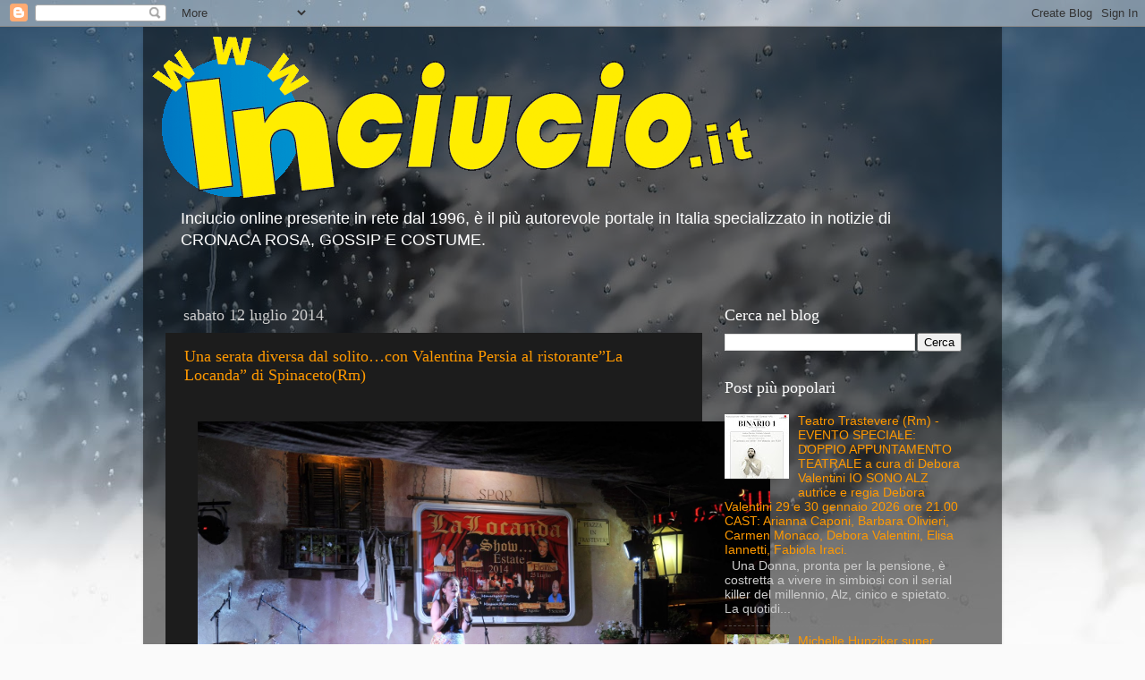

--- FILE ---
content_type: text/html; charset=utf-8
request_url: https://www.google.com/recaptcha/api2/aframe
body_size: 267
content:
<!DOCTYPE HTML><html><head><meta http-equiv="content-type" content="text/html; charset=UTF-8"></head><body><script nonce="CWp4VN41SRicubrZUdeDgA">/** Anti-fraud and anti-abuse applications only. See google.com/recaptcha */ try{var clients={'sodar':'https://pagead2.googlesyndication.com/pagead/sodar?'};window.addEventListener("message",function(a){try{if(a.source===window.parent){var b=JSON.parse(a.data);var c=clients[b['id']];if(c){var d=document.createElement('img');d.src=c+b['params']+'&rc='+(localStorage.getItem("rc::a")?sessionStorage.getItem("rc::b"):"");window.document.body.appendChild(d);sessionStorage.setItem("rc::e",parseInt(sessionStorage.getItem("rc::e")||0)+1);localStorage.setItem("rc::h",'1768867625993');}}}catch(b){}});window.parent.postMessage("_grecaptcha_ready", "*");}catch(b){}</script></body></html>